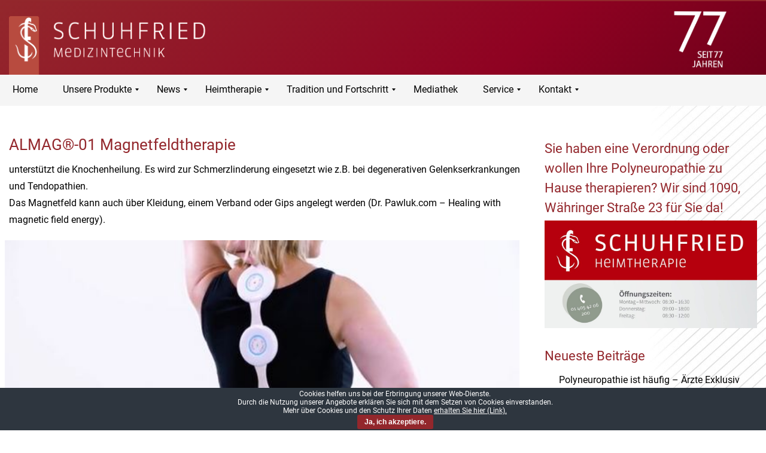

--- FILE ---
content_type: text/html; charset=UTF-8
request_url: https://schuhfriedmed.at/video/almag-01-magnetfeldtherapie/
body_size: 12315
content:
<!DOCTYPE html>
<html dir="ltr" lang="de-DE" prefix="og: https://ogp.me/ns#">
<head>
<meta charset="UTF-8" />
<!-- Created by Mausblau -->
<meta name="viewport" content="initial-scale = 1.0, maximum-scale = 1.0, user-scalable = no, width = device-width" />
<!--[if lt IE 9]><script src="/html5.js"></script><![endif]-->

<link rel="stylesheet" href="https://schuhfriedmed.at/wp-content/themes/Schuhfried02/style.css" media="screen" />
<link rel="pingback" href="https://schuhfriedmed.at/xmlrpc.php" />
<title>ALMAG®-01 Magnetfeldtherapie - Schuhfried Medizintechnik</title>

		<!-- All in One SEO 4.8.5 - aioseo.com -->
	<meta name="description" content="unterstützt die Knochenheilung. Es wird zur Schmerzlinderung eingesetzt wie z.B. bei degenerativen Gelenkserkrankungen und Tendopathien. Das Magnetfeld kann auch über Kleidung, einem Verband oder Gips angelegt werden (Dr. Pawluk.com - Healing with magnetic field energy)." />
	<meta name="robots" content="max-image-preview:large" />
	<meta name="author" content="Schuhfried Medizintechnik"/>
	<link rel="canonical" href="https://schuhfriedmed.at/video/almag-01-magnetfeldtherapie/" />
	<meta name="generator" content="All in One SEO (AIOSEO) 4.8.5" />
		<meta property="og:locale" content="de_DE" />
		<meta property="og:site_name" content="Schuhfried Medizintechnik - Medizintechnik Wien" />
		<meta property="og:type" content="article" />
		<meta property="og:title" content="ALMAG®-01 Magnetfeldtherapie - Schuhfried Medizintechnik" />
		<meta property="og:description" content="unterstützt die Knochenheilung. Es wird zur Schmerzlinderung eingesetzt wie z.B. bei degenerativen Gelenkserkrankungen und Tendopathien. Das Magnetfeld kann auch über Kleidung, einem Verband oder Gips angelegt werden (Dr. Pawluk.com - Healing with magnetic field energy)." />
		<meta property="og:url" content="https://schuhfriedmed.at/video/almag-01-magnetfeldtherapie/" />
		<meta property="og:image" content="https://schuhfriedmed.at/wp-content/uploads/2018/01/cropped-Schuhfried-Medizintechnik-Wien-.png" />
		<meta property="og:image:secure_url" content="https://schuhfriedmed.at/wp-content/uploads/2018/01/cropped-Schuhfried-Medizintechnik-Wien-.png" />
		<meta property="og:image:width" content="512" />
		<meta property="og:image:height" content="512" />
		<meta property="article:published_time" content="2020-05-04T07:36:19+00:00" />
		<meta property="article:modified_time" content="2024-03-05T08:03:03+00:00" />
		<meta property="article:publisher" content="https://www.facebook.com/Dr.SchuhfriedMedizintechnikGmbH" />
		<meta name="twitter:card" content="summary_large_image" />
		<meta name="twitter:title" content="ALMAG®-01 Magnetfeldtherapie - Schuhfried Medizintechnik" />
		<meta name="twitter:description" content="unterstützt die Knochenheilung. Es wird zur Schmerzlinderung eingesetzt wie z.B. bei degenerativen Gelenkserkrankungen und Tendopathien. Das Magnetfeld kann auch über Kleidung, einem Verband oder Gips angelegt werden (Dr. Pawluk.com - Healing with magnetic field energy)." />
		<meta name="twitter:image" content="https://schuhfriedmed.at/wp-content/uploads/2018/01/cropped-Schuhfried-Medizintechnik-Wien-.png" />
		<script type="application/ld+json" class="aioseo-schema">
			{"@context":"https:\/\/schema.org","@graph":[{"@type":"BlogPosting","@id":"https:\/\/schuhfriedmed.at\/video\/almag-01-magnetfeldtherapie\/#blogposting","name":"ALMAG\u00ae-01 Magnetfeldtherapie - Schuhfried Medizintechnik","headline":"ALMAG\u00ae-01 Magnetfeldtherapie","author":{"@id":"https:\/\/schuhfriedmed.at\/author\/schuhfried-medizintechnik\/#author"},"publisher":{"@id":"https:\/\/schuhfriedmed.at\/#organization"},"image":{"@type":"ImageObject","url":"https:\/\/schuhfriedmed.at\/wp-content\/uploads\/2020\/05\/ALMAG_01_Video.jpg","width":584,"height":335},"datePublished":"2020-05-04T09:36:19+02:00","dateModified":"2024-03-05T09:03:03+01:00","inLanguage":"de-DE","mainEntityOfPage":{"@id":"https:\/\/schuhfriedmed.at\/video\/almag-01-magnetfeldtherapie\/#webpage"},"isPartOf":{"@id":"https:\/\/schuhfriedmed.at\/video\/almag-01-magnetfeldtherapie\/#webpage"},"articleSection":"Verschiedenes-Medien, Mediathek, video, anwendung almag-01, anwendung magnetfeld, knochenheilung, magnetfeldtherapie, schmerzlinderung"},{"@type":"BreadcrumbList","@id":"https:\/\/schuhfriedmed.at\/video\/almag-01-magnetfeldtherapie\/#breadcrumblist","itemListElement":[{"@type":"ListItem","@id":"https:\/\/schuhfriedmed.at#listItem","position":1,"name":"Home","item":"https:\/\/schuhfriedmed.at","nextItem":{"@type":"ListItem","@id":"https:\/\/schuhfriedmed.at\/mediathek\/#listItem","name":"Mediathek"}},{"@type":"ListItem","@id":"https:\/\/schuhfriedmed.at\/mediathek\/#listItem","position":2,"name":"Mediathek","item":"https:\/\/schuhfriedmed.at\/mediathek\/","nextItem":{"@type":"ListItem","@id":"https:\/\/schuhfriedmed.at\/mediathek\/verschiedenes-medien\/#listItem","name":"Verschiedenes-Medien"},"previousItem":{"@type":"ListItem","@id":"https:\/\/schuhfriedmed.at#listItem","name":"Home"}},{"@type":"ListItem","@id":"https:\/\/schuhfriedmed.at\/mediathek\/verschiedenes-medien\/#listItem","position":3,"name":"Verschiedenes-Medien","item":"https:\/\/schuhfriedmed.at\/mediathek\/verschiedenes-medien\/","nextItem":{"@type":"ListItem","@id":"https:\/\/schuhfriedmed.at\/video\/almag-01-magnetfeldtherapie\/#listItem","name":"ALMAG\u00ae-01 Magnetfeldtherapie"},"previousItem":{"@type":"ListItem","@id":"https:\/\/schuhfriedmed.at\/mediathek\/#listItem","name":"Mediathek"}},{"@type":"ListItem","@id":"https:\/\/schuhfriedmed.at\/video\/almag-01-magnetfeldtherapie\/#listItem","position":4,"name":"ALMAG\u00ae-01 Magnetfeldtherapie","previousItem":{"@type":"ListItem","@id":"https:\/\/schuhfriedmed.at\/mediathek\/verschiedenes-medien\/#listItem","name":"Verschiedenes-Medien"}}]},{"@type":"Organization","@id":"https:\/\/schuhfriedmed.at\/#organization","name":"Schuhfried Medizintechnik","description":"Medizintechnik Wien","url":"https:\/\/schuhfriedmed.at\/","telephone":"+4314054206","logo":{"@type":"ImageObject","url":"https:\/\/schuhfriedmed.at\/wp-content\/uploads\/2018\/01\/cropped-Schuhfried-Medizintechnik-Wien-.png","@id":"https:\/\/schuhfriedmed.at\/video\/almag-01-magnetfeldtherapie\/#organizationLogo","width":512,"height":512},"image":{"@id":"https:\/\/schuhfriedmed.at\/video\/almag-01-magnetfeldtherapie\/#organizationLogo"},"sameAs":["https:\/\/www.facebook.com\/Dr.SchuhfriedMedizintechnikGmbH","https:\/\/www.instagram.com\/schuhfriedwien\/"]},{"@type":"Person","@id":"https:\/\/schuhfriedmed.at\/author\/schuhfried-medizintechnik\/#author","url":"https:\/\/schuhfriedmed.at\/author\/schuhfried-medizintechnik\/","name":"Schuhfried Medizintechnik"},{"@type":"WebPage","@id":"https:\/\/schuhfriedmed.at\/video\/almag-01-magnetfeldtherapie\/#webpage","url":"https:\/\/schuhfriedmed.at\/video\/almag-01-magnetfeldtherapie\/","name":"ALMAG\u00ae-01 Magnetfeldtherapie - Schuhfried Medizintechnik","description":"unterst\u00fctzt die Knochenheilung. Es wird zur Schmerzlinderung eingesetzt wie z.B. bei degenerativen Gelenkserkrankungen und Tendopathien. Das Magnetfeld kann auch \u00fcber Kleidung, einem Verband oder Gips angelegt werden (Dr. Pawluk.com - Healing with magnetic field energy).","inLanguage":"de-DE","isPartOf":{"@id":"https:\/\/schuhfriedmed.at\/#website"},"breadcrumb":{"@id":"https:\/\/schuhfriedmed.at\/video\/almag-01-magnetfeldtherapie\/#breadcrumblist"},"author":{"@id":"https:\/\/schuhfriedmed.at\/author\/schuhfried-medizintechnik\/#author"},"creator":{"@id":"https:\/\/schuhfriedmed.at\/author\/schuhfried-medizintechnik\/#author"},"image":{"@type":"ImageObject","url":"https:\/\/schuhfriedmed.at\/wp-content\/uploads\/2020\/05\/ALMAG_01_Video.jpg","@id":"https:\/\/schuhfriedmed.at\/video\/almag-01-magnetfeldtherapie\/#mainImage","width":584,"height":335},"primaryImageOfPage":{"@id":"https:\/\/schuhfriedmed.at\/video\/almag-01-magnetfeldtherapie\/#mainImage"},"datePublished":"2020-05-04T09:36:19+02:00","dateModified":"2024-03-05T09:03:03+01:00"},{"@type":"WebSite","@id":"https:\/\/schuhfriedmed.at\/#website","url":"https:\/\/schuhfriedmed.at\/","name":"Schuhfried Medizintechnik","description":"Medizintechnik Wien","inLanguage":"de-DE","publisher":{"@id":"https:\/\/schuhfriedmed.at\/#organization"}}]}
		</script>
		<!-- All in One SEO -->


<link rel='dns-prefetch' href='//s.w.org' />
<link rel="alternate" type="application/rss+xml" title="Schuhfried Medizintechnik &raquo; Feed" href="https://schuhfriedmed.at/feed/" />
<link rel="alternate" type="application/rss+xml" title="Schuhfried Medizintechnik &raquo; Kommentar-Feed" href="https://schuhfriedmed.at/comments/feed/" />
<link rel="alternate" type="application/rss+xml" title="Schuhfried Medizintechnik &raquo; ALMAG®-01 Magnetfeldtherapie Kommentar-Feed" href="https://schuhfriedmed.at/video/almag-01-magnetfeldtherapie/feed/" />
<script type="text/javascript">
window._wpemojiSettings = {"baseUrl":"https:\/\/s.w.org\/images\/core\/emoji\/13.1.0\/72x72\/","ext":".png","svgUrl":"https:\/\/s.w.org\/images\/core\/emoji\/13.1.0\/svg\/","svgExt":".svg","source":{"concatemoji":"https:\/\/schuhfriedmed.at\/wp-includes\/js\/wp-emoji-release.min.js?ver=5.9.5"}};
/*! This file is auto-generated */
!function(e,a,t){var n,r,o,i=a.createElement("canvas"),p=i.getContext&&i.getContext("2d");function s(e,t){var a=String.fromCharCode;p.clearRect(0,0,i.width,i.height),p.fillText(a.apply(this,e),0,0);e=i.toDataURL();return p.clearRect(0,0,i.width,i.height),p.fillText(a.apply(this,t),0,0),e===i.toDataURL()}function c(e){var t=a.createElement("script");t.src=e,t.defer=t.type="text/javascript",a.getElementsByTagName("head")[0].appendChild(t)}for(o=Array("flag","emoji"),t.supports={everything:!0,everythingExceptFlag:!0},r=0;r<o.length;r++)t.supports[o[r]]=function(e){if(!p||!p.fillText)return!1;switch(p.textBaseline="top",p.font="600 32px Arial",e){case"flag":return s([127987,65039,8205,9895,65039],[127987,65039,8203,9895,65039])?!1:!s([55356,56826,55356,56819],[55356,56826,8203,55356,56819])&&!s([55356,57332,56128,56423,56128,56418,56128,56421,56128,56430,56128,56423,56128,56447],[55356,57332,8203,56128,56423,8203,56128,56418,8203,56128,56421,8203,56128,56430,8203,56128,56423,8203,56128,56447]);case"emoji":return!s([10084,65039,8205,55357,56613],[10084,65039,8203,55357,56613])}return!1}(o[r]),t.supports.everything=t.supports.everything&&t.supports[o[r]],"flag"!==o[r]&&(t.supports.everythingExceptFlag=t.supports.everythingExceptFlag&&t.supports[o[r]]);t.supports.everythingExceptFlag=t.supports.everythingExceptFlag&&!t.supports.flag,t.DOMReady=!1,t.readyCallback=function(){t.DOMReady=!0},t.supports.everything||(n=function(){t.readyCallback()},a.addEventListener?(a.addEventListener("DOMContentLoaded",n,!1),e.addEventListener("load",n,!1)):(e.attachEvent("onload",n),a.attachEvent("onreadystatechange",function(){"complete"===a.readyState&&t.readyCallback()})),(n=t.source||{}).concatemoji?c(n.concatemoji):n.wpemoji&&n.twemoji&&(c(n.twemoji),c(n.wpemoji)))}(window,document,window._wpemojiSettings);
</script>
<style type="text/css">
img.wp-smiley,
img.emoji {
	display: inline !important;
	border: none !important;
	box-shadow: none !important;
	height: 1em !important;
	width: 1em !important;
	margin: 0 0.07em !important;
	vertical-align: -0.1em !important;
	background: none !important;
	padding: 0 !important;
}
</style>
	<link rel='stylesheet' id='layerslider-css'  href='https://schuhfriedmed.at/wp-content/plugins/LayerSlider/static/layerslider/css/layerslider.css?ver=6.8.2' type='text/css' media='all' />
<link rel='stylesheet' id='wp-block-library-css'  href='https://schuhfriedmed.at/wp-includes/css/dist/block-library/style.min.css?ver=5.9.5' type='text/css' media='all' />
<style id='global-styles-inline-css' type='text/css'>
body{--wp--preset--color--black: #000000;--wp--preset--color--cyan-bluish-gray: #abb8c3;--wp--preset--color--white: #ffffff;--wp--preset--color--pale-pink: #f78da7;--wp--preset--color--vivid-red: #cf2e2e;--wp--preset--color--luminous-vivid-orange: #ff6900;--wp--preset--color--luminous-vivid-amber: #fcb900;--wp--preset--color--light-green-cyan: #7bdcb5;--wp--preset--color--vivid-green-cyan: #00d084;--wp--preset--color--pale-cyan-blue: #8ed1fc;--wp--preset--color--vivid-cyan-blue: #0693e3;--wp--preset--color--vivid-purple: #9b51e0;--wp--preset--gradient--vivid-cyan-blue-to-vivid-purple: linear-gradient(135deg,rgba(6,147,227,1) 0%,rgb(155,81,224) 100%);--wp--preset--gradient--light-green-cyan-to-vivid-green-cyan: linear-gradient(135deg,rgb(122,220,180) 0%,rgb(0,208,130) 100%);--wp--preset--gradient--luminous-vivid-amber-to-luminous-vivid-orange: linear-gradient(135deg,rgba(252,185,0,1) 0%,rgba(255,105,0,1) 100%);--wp--preset--gradient--luminous-vivid-orange-to-vivid-red: linear-gradient(135deg,rgba(255,105,0,1) 0%,rgb(207,46,46) 100%);--wp--preset--gradient--very-light-gray-to-cyan-bluish-gray: linear-gradient(135deg,rgb(238,238,238) 0%,rgb(169,184,195) 100%);--wp--preset--gradient--cool-to-warm-spectrum: linear-gradient(135deg,rgb(74,234,220) 0%,rgb(151,120,209) 20%,rgb(207,42,186) 40%,rgb(238,44,130) 60%,rgb(251,105,98) 80%,rgb(254,248,76) 100%);--wp--preset--gradient--blush-light-purple: linear-gradient(135deg,rgb(255,206,236) 0%,rgb(152,150,240) 100%);--wp--preset--gradient--blush-bordeaux: linear-gradient(135deg,rgb(254,205,165) 0%,rgb(254,45,45) 50%,rgb(107,0,62) 100%);--wp--preset--gradient--luminous-dusk: linear-gradient(135deg,rgb(255,203,112) 0%,rgb(199,81,192) 50%,rgb(65,88,208) 100%);--wp--preset--gradient--pale-ocean: linear-gradient(135deg,rgb(255,245,203) 0%,rgb(182,227,212) 50%,rgb(51,167,181) 100%);--wp--preset--gradient--electric-grass: linear-gradient(135deg,rgb(202,248,128) 0%,rgb(113,206,126) 100%);--wp--preset--gradient--midnight: linear-gradient(135deg,rgb(2,3,129) 0%,rgb(40,116,252) 100%);--wp--preset--duotone--dark-grayscale: url('#wp-duotone-dark-grayscale');--wp--preset--duotone--grayscale: url('#wp-duotone-grayscale');--wp--preset--duotone--purple-yellow: url('#wp-duotone-purple-yellow');--wp--preset--duotone--blue-red: url('#wp-duotone-blue-red');--wp--preset--duotone--midnight: url('#wp-duotone-midnight');--wp--preset--duotone--magenta-yellow: url('#wp-duotone-magenta-yellow');--wp--preset--duotone--purple-green: url('#wp-duotone-purple-green');--wp--preset--duotone--blue-orange: url('#wp-duotone-blue-orange');--wp--preset--font-size--small: 13px;--wp--preset--font-size--medium: 20px;--wp--preset--font-size--large: 36px;--wp--preset--font-size--x-large: 42px;}.has-black-color{color: var(--wp--preset--color--black) !important;}.has-cyan-bluish-gray-color{color: var(--wp--preset--color--cyan-bluish-gray) !important;}.has-white-color{color: var(--wp--preset--color--white) !important;}.has-pale-pink-color{color: var(--wp--preset--color--pale-pink) !important;}.has-vivid-red-color{color: var(--wp--preset--color--vivid-red) !important;}.has-luminous-vivid-orange-color{color: var(--wp--preset--color--luminous-vivid-orange) !important;}.has-luminous-vivid-amber-color{color: var(--wp--preset--color--luminous-vivid-amber) !important;}.has-light-green-cyan-color{color: var(--wp--preset--color--light-green-cyan) !important;}.has-vivid-green-cyan-color{color: var(--wp--preset--color--vivid-green-cyan) !important;}.has-pale-cyan-blue-color{color: var(--wp--preset--color--pale-cyan-blue) !important;}.has-vivid-cyan-blue-color{color: var(--wp--preset--color--vivid-cyan-blue) !important;}.has-vivid-purple-color{color: var(--wp--preset--color--vivid-purple) !important;}.has-black-background-color{background-color: var(--wp--preset--color--black) !important;}.has-cyan-bluish-gray-background-color{background-color: var(--wp--preset--color--cyan-bluish-gray) !important;}.has-white-background-color{background-color: var(--wp--preset--color--white) !important;}.has-pale-pink-background-color{background-color: var(--wp--preset--color--pale-pink) !important;}.has-vivid-red-background-color{background-color: var(--wp--preset--color--vivid-red) !important;}.has-luminous-vivid-orange-background-color{background-color: var(--wp--preset--color--luminous-vivid-orange) !important;}.has-luminous-vivid-amber-background-color{background-color: var(--wp--preset--color--luminous-vivid-amber) !important;}.has-light-green-cyan-background-color{background-color: var(--wp--preset--color--light-green-cyan) !important;}.has-vivid-green-cyan-background-color{background-color: var(--wp--preset--color--vivid-green-cyan) !important;}.has-pale-cyan-blue-background-color{background-color: var(--wp--preset--color--pale-cyan-blue) !important;}.has-vivid-cyan-blue-background-color{background-color: var(--wp--preset--color--vivid-cyan-blue) !important;}.has-vivid-purple-background-color{background-color: var(--wp--preset--color--vivid-purple) !important;}.has-black-border-color{border-color: var(--wp--preset--color--black) !important;}.has-cyan-bluish-gray-border-color{border-color: var(--wp--preset--color--cyan-bluish-gray) !important;}.has-white-border-color{border-color: var(--wp--preset--color--white) !important;}.has-pale-pink-border-color{border-color: var(--wp--preset--color--pale-pink) !important;}.has-vivid-red-border-color{border-color: var(--wp--preset--color--vivid-red) !important;}.has-luminous-vivid-orange-border-color{border-color: var(--wp--preset--color--luminous-vivid-orange) !important;}.has-luminous-vivid-amber-border-color{border-color: var(--wp--preset--color--luminous-vivid-amber) !important;}.has-light-green-cyan-border-color{border-color: var(--wp--preset--color--light-green-cyan) !important;}.has-vivid-green-cyan-border-color{border-color: var(--wp--preset--color--vivid-green-cyan) !important;}.has-pale-cyan-blue-border-color{border-color: var(--wp--preset--color--pale-cyan-blue) !important;}.has-vivid-cyan-blue-border-color{border-color: var(--wp--preset--color--vivid-cyan-blue) !important;}.has-vivid-purple-border-color{border-color: var(--wp--preset--color--vivid-purple) !important;}.has-vivid-cyan-blue-to-vivid-purple-gradient-background{background: var(--wp--preset--gradient--vivid-cyan-blue-to-vivid-purple) !important;}.has-light-green-cyan-to-vivid-green-cyan-gradient-background{background: var(--wp--preset--gradient--light-green-cyan-to-vivid-green-cyan) !important;}.has-luminous-vivid-amber-to-luminous-vivid-orange-gradient-background{background: var(--wp--preset--gradient--luminous-vivid-amber-to-luminous-vivid-orange) !important;}.has-luminous-vivid-orange-to-vivid-red-gradient-background{background: var(--wp--preset--gradient--luminous-vivid-orange-to-vivid-red) !important;}.has-very-light-gray-to-cyan-bluish-gray-gradient-background{background: var(--wp--preset--gradient--very-light-gray-to-cyan-bluish-gray) !important;}.has-cool-to-warm-spectrum-gradient-background{background: var(--wp--preset--gradient--cool-to-warm-spectrum) !important;}.has-blush-light-purple-gradient-background{background: var(--wp--preset--gradient--blush-light-purple) !important;}.has-blush-bordeaux-gradient-background{background: var(--wp--preset--gradient--blush-bordeaux) !important;}.has-luminous-dusk-gradient-background{background: var(--wp--preset--gradient--luminous-dusk) !important;}.has-pale-ocean-gradient-background{background: var(--wp--preset--gradient--pale-ocean) !important;}.has-electric-grass-gradient-background{background: var(--wp--preset--gradient--electric-grass) !important;}.has-midnight-gradient-background{background: var(--wp--preset--gradient--midnight) !important;}.has-small-font-size{font-size: var(--wp--preset--font-size--small) !important;}.has-medium-font-size{font-size: var(--wp--preset--font-size--medium) !important;}.has-large-font-size{font-size: var(--wp--preset--font-size--large) !important;}.has-x-large-font-size{font-size: var(--wp--preset--font-size--x-large) !important;}
</style>
<link rel='stylesheet' id='cpsh-shortcodes-css'  href='https://schuhfriedmed.at/wp-content/plugins/column-shortcodes/assets/css/shortcodes.css?ver=1.0.1' type='text/css' media='all' />
<link rel='stylesheet' id='cf7-style-frontend-style-css'  href='https://schuhfriedmed.at/wp-content/plugins/contact-form-7-style/css/frontend.css?ver=3.1.8' type='text/css' media='all' />
<link rel='stylesheet' id='cf7-style-responsive-style-css'  href='https://schuhfriedmed.at/wp-content/plugins/contact-form-7-style/css/responsive.css?ver=3.1.8' type='text/css' media='all' />
<link rel='stylesheet' id='contact-form-7-css'  href='https://schuhfriedmed.at/wp-content/plugins/contact-form-7/includes/css/styles.css?ver=5.1.7' type='text/css' media='all' />
<link rel='stylesheet' id='cookie-bar-css-css'  href='https://schuhfriedmed.at/wp-content/plugins/cookie-bar/css/cookie-bar.css?ver=5.9.5' type='text/css' media='all' />
<link rel='stylesheet' id='dscf7-math-captcha-style-css'  href='https://schuhfriedmed.at/wp-content/plugins/ds-cf7-math-captcha/assets/css/style.css?ver=5.9.5' type='text/css' media='1' />
<link rel='stylesheet' id='bg-shce-genericons-css'  href='https://schuhfriedmed.at/wp-content/plugins/show-hidecollapse-expand/assets/css/genericons/genericons.css?ver=5.9.5' type='text/css' media='all' />
<link rel='stylesheet' id='bg-show-hide-css'  href='https://schuhfriedmed.at/wp-content/plugins/show-hidecollapse-expand/assets/css/bg-show-hide.css?ver=5.9.5' type='text/css' media='all' />
<link rel='stylesheet' id='widgetopts-styles-css'  href='https://schuhfriedmed.at/wp-content/plugins/widget-options/assets/css/widget-options.css' type='text/css' media='all' />
<link rel='stylesheet' id='recent-posts-widget-with-thumbnails-public-style-css'  href='https://schuhfriedmed.at/wp-content/plugins/recent-posts-widget-with-thumbnails/public.css?ver=7.1.1' type='text/css' media='all' />
<link rel='stylesheet' id='slb_core-css'  href='https://schuhfriedmed.at/wp-content/plugins/simple-lightbox/client/css/app.css?ver=2.9.3' type='text/css' media='all' />
<link rel='stylesheet' id='mmm_mega_main_menu-css'  href='https://schuhfriedmed.at/wp-content/plugins/mega_main_menu/src/css/cache.skin.css?ver=1661162520' type='text/css' media='all' />
<!--[if lte IE 7]>
<link rel='stylesheet' id='style.ie7.css-css'  href='https://schuhfriedmed.at/wp-content/themes/Schuhfried02/style.ie7.css?ver=5.9.5' type='text/css' media='screen' />
<![endif]-->
<link rel='stylesheet' id='style.responsive.css-css'  href='https://schuhfriedmed.at/wp-content/themes/Schuhfried02/style.responsive.css?ver=5.9.5' type='text/css' media='all' />
<link rel='stylesheet' id='css-css'  href='//schuhfriedmed.at/wp-content/uploads/omgf/css/css.css?ver=1661162642' type='text/css' media='all' />
<script type='text/javascript' id='layerslider-greensock-js-extra'>
/* <![CDATA[ */
var LS_Meta = {"v":"6.8.2"};
/* ]]> */
</script>
<script type='text/javascript' src='https://schuhfriedmed.at/wp-content/plugins/LayerSlider/static/layerslider/js/greensock.js?ver=1.19.0' id='layerslider-greensock-js'></script>
<script type='text/javascript' src='https://schuhfriedmed.at/wp-content/themes/Schuhfried02/jquery.js?ver=5.9.5' id='jquery-js'></script>
<script type='text/javascript' src='https://schuhfriedmed.at/wp-content/plugins/LayerSlider/static/layerslider/js/layerslider.kreaturamedia.jquery.js?ver=6.8.2' id='layerslider-js'></script>
<script type='text/javascript' src='https://schuhfriedmed.at/wp-content/plugins/LayerSlider/static/layerslider/js/layerslider.transitions.js?ver=6.8.2' id='layerslider-transitions-js'></script>
<script type='text/javascript' src='https://schuhfriedmed.at/wp-content/plugins/cookie-bar/js/cookie-bar.js?ver=1768938784' id='cookie-bar-js-js'></script>
<script type='text/javascript' src='https://schuhfriedmed.at/wp-content/themes/Schuhfried02/jquery-migrate-1.1.1.js?ver=5.9.5' id='jquery_migrate-js'></script>
<script type='text/javascript' src='https://schuhfriedmed.at/wp-content/themes/Schuhfried02/script.js?ver=5.9.5' id='script.js-js'></script>
<script type='text/javascript' src='https://schuhfriedmed.at/wp-content/themes/Schuhfried02/script.responsive.js?ver=5.9.5' id='script.responsive.js-js'></script>
<meta name="generator" content="Powered by LayerSlider 6.8.2 - Multi-Purpose, Responsive, Parallax, Mobile-Friendly Slider Plugin for WordPress." />
<!-- LayerSlider updates and docs at: https://layerslider.kreaturamedia.com -->
<link rel="https://api.w.org/" href="https://schuhfriedmed.at/wp-json/" /><link rel="alternate" type="application/json" href="https://schuhfriedmed.at/wp-json/wp/v2/posts/10162" /><link rel="EditURI" type="application/rsd+xml" title="RSD" href="https://schuhfriedmed.at/xmlrpc.php?rsd" />
<link rel="wlwmanifest" type="application/wlwmanifest+xml" href="https://schuhfriedmed.at/wp-includes/wlwmanifest.xml" /> 
<link rel='shortlink' href='https://schuhfriedmed.at/?p=10162' />
<link rel="alternate" type="application/json+oembed" href="https://schuhfriedmed.at/wp-json/oembed/1.0/embed?url=https%3A%2F%2Fschuhfriedmed.at%2Fvideo%2Falmag-01-magnetfeldtherapie%2F" />
<link rel="alternate" type="text/xml+oembed" href="https://schuhfriedmed.at/wp-json/oembed/1.0/embed?url=https%3A%2F%2Fschuhfriedmed.at%2Fvideo%2Falmag-01-magnetfeldtherapie%2F&#038;format=xml" />
<link rel="shortcut icon" href="https://schuhfriedmed.at/wp-content/themes/Schuhfried02/favicon.ico" />



<style class='cf7-style' media='screen' type='text/css'>
body .cf7-style.cf7-style-9400 input[type='checkbox'] {height: 50px;width: 50px;}body .cf7-style.cf7-style-9400 input[type='checkbox']:hover {height: 50px;width: 50px;}
</style>
<link rel="icon" href="https://schuhfriedmed.at/wp-content/uploads/2018/01/cropped-Schuhfried-Medizintechnik-Wien--32x32.png" sizes="32x32" />
<link rel="icon" href="https://schuhfriedmed.at/wp-content/uploads/2018/01/cropped-Schuhfried-Medizintechnik-Wien--192x192.png" sizes="192x192" />
<link rel="apple-touch-icon" href="https://schuhfriedmed.at/wp-content/uploads/2018/01/cropped-Schuhfried-Medizintechnik-Wien--180x180.png" />
<meta name="msapplication-TileImage" content="https://schuhfriedmed.at/wp-content/uploads/2018/01/cropped-Schuhfried-Medizintechnik-Wien--270x270.png" />
		<style type="text/css" id="wp-custom-css">
			/*HEADER*/
div.menu_inner span.link_content span.link_text:hover {color: #93272c!important;}

div.menu_inner span.link_content span.link_text {color: 000!important;}

#mega_main_menu.primary-menu > .menu_holder > .menu_inner > ul > li:hover > .item_link, #mega_main_menu.primary-menu > .menu_holder > .menu_inner > ul > li > .item_link:hover, #mega_main_menu.primary-menu > .menu_holder > .menu_inner > ul > li > .item_link:focus, #mega_main_menu.primary-menu > .menu_holder > .menu_inner > ul > li:hover > .item_link *, #mega_main_menu.primary-menu > .menu_holder > .menu_inner > ul > li.current-menu-ancestor > .item_link, #mega_main_menu.primary-menu > .menu_holder > .menu_inner > ul > li.current-menu-ancestor > .item_link *, #mega_main_menu.primary-menu > .menu_holder > .menu_inner > ul > li.current-page-ancestor > .item_link *, #mega_main_menu.primary-menu > .menu_holder > .menu_inner > ul > li.current-post-ancestor > .item_link *, #mega_main_menu.primary-menu > .menu_holder > .menu_inner > ul > li.current-menu-item > .item_link * {color: #93272c!important;text-decoration: underline;}

#mega_main_menu.primary-menu .mega_dropdown > li.current-menu-item > .item_link *, #mega_main_menu.primary-menu .mega_dropdown > li > .item_link:focus *, #mega_main_menu.primary-menu .mega_dropdown > li > .item_link:hover *, #mega_main_menu.primary-menu li.post_type_dropdown > .mega_dropdown > li > .processed_image:hover > .cover > a > i {
    color: #93272c;}

#mega_main_menu.responsive-enable.mobile_minimized-enable > .menu_holder > .menu_inner > .nav_logo .mobile_toggle {
    float: none!important;
    margin: 0 auto!important;
    width: 150px!important;
}

/*.mega_main_menu > .menu_holder {
	-webkit-box-shadow: 6px 6px 5px -4px rgba(0,0,0,0.14);
	-moz-box-shadow: 6px 6px 5px -4px rgba(0,0,0,0.14);
	box-shadow: 6px 6px 5px -4px rgba(0,0,0,0.14);margin-left: -6px;}*/

ul.mega_dropdown {margin-top: 5px!important;}

/*mega_main_menu li.default_dropdown li > ul,
#mega_main_menu li.multicolumn_dropdown > ul,
#mega_main_menu li.tabs_dropdown > ul,
#mega_main_menu li.widgets_dropdown > ul,
#mega_main_menu li.post_type_dropdown > ul,
#mega_main_menu li.grid_dropdown > ul,
#mega_main_menu li.post_type_dropdown .mega_dropdown > li.post_item .post_details,
#mega_main_menu li.grid_dropdown .mega_dropdown > li .post_details
{
	-webkit-box-shadow: 6px 6px 5px -4px rgba(0,0,0,0.14);
	-moz-box-shadow: 6px 6px 5px -4px rgba(0,0,0,0.14);
	box-shadow: 6px 6px 5px -4px rgba(0,0,0,0.14);
	list-style: none;
}*/

#mega_main_menu.primary-menu.primary_style-buttons > .menu_holder > .menu_inner > ul > li > .item_link > .link_content > .link_text, #mega_main_menu.primary-menu ul li .mega_dropdown > li > .item_link, #mega_main_menu.primary-menu ul li .mega_dropdown > li > .item_link .link_text, #mega_main_menu.primary-menu ul li .mega_dropdown, #mega_main_menu.primary-menu > .menu_holder > .menu_inner > ul > li .post_details > .post_description {font-weight: 300;;}

#mega_main_menu.primary-menu.primary_style-buttons > .menu_holder > .menu_inner > ul > li > .item_link > .link_content > .link_text:hover, #mega_main_menu.primary-menu ul li .mega_dropdown > li > .item_link:hover, #mega_main_menu.primary-menu ul li .mega_dropdown > li > .item_link .link_text:hover, #mega_main_menu.primary-menu ul li .mega_dropdown:hover, #mega_main_menu.primary-menu > .menu_holder > .menu_inner > ul > li .post_details > .post_description:hover {color:#93272c!important;}

#mega_main_menu.primary-menu.primary_style-buttons > .menu_holder > .menu_inner > ul > li > .item_link > .link_content > .link_text:hover {text-decoration: underline; }

#mega_main_menu.primary-menu ul li .mega_dropdown > li > .item_link:hover {text-decoration: underline; }

#mega_main_menu.primary-menu {height: 10px!important;}

body.home h3.postheader.entry-title {padding-top: 45px;}
/*Cookie*/
div#eu-cookie-bar button#euCookieAcceptWP {margin: 0 auto; display: block;}
#eu-cookie-bar {font-family: Roboto, Arial, 'Arial Unicode MS', Helvetica, Sans-Serif;}

/*span.posttagicon a {text-transform:lowercase;}*/

span.postcategoryicon, span.posttagicon, span.postcategoryicon a, span.posttagicon a {font-size:12px; line-height:120%;color: #4a4a4a!important;}

/*Recent Post*/
a span.rpwwt-post-title {font-family: Roboto, Arial, 'Arial Unicode MS', Helvetica, Sans-Serif; color: #93272C;font-size: 20px; font-weight: 400;}

div.rpwwt-post-excerpt a {color: #93272C!important;}

.rpwwt-widget img.wp-post-image {padding-right: 0; margin-right: 25px!important; border: 1px solid #d8d8d8;}

.rpwwt-widget ul li {padding: 0!important;}

body.attachment div.postcontent div.navigation {display: none;}

.sidebar2 a span.rpwwt-post-title {padding-left: 5px;}

.widget div.blockheader {margin-bottom:0}

/*Beitraege*/
.wp-caption {border: none;}
.gallery img {border: none !important;}

/*Partner*/
.page-id-1288 div.postcontent.clearfix h3 {clear: both;}

.page-id-1288 div.postcontent img.alignright {margin-left: 25px;
width: auto;
padding-left: 20px;
max-width: 100%;
height: auto;}

/*neues Logo*/
div#headerpic {padding-bottom:0;}
div#sfmenu {margin-top: -4px; height: 52px;}
div#jub img {padding-top: 6px;}
.responsive-phone div#sflogo a img.size-full.wp-image-3704.headerpic {margin-left: 9%; width:300px}

/*Mediathek*/
body.archive.category-mediathek div.alignleft, body.archive.category-video div.alignleft {float:left!important;padding-top: 65px;max-width: 500px;}

body.archive.category-mediathek img.wp-post-image, body.archive.category-video img.wp-post-image {padding-left: 0; padding-right: 25px;}

body.archive.category-mediathek p, body.archive.category-video p {max-width: 800px;}

/*neuer Hintergrund*/
#main {background-image: url("https://schuhfriedmed.at/wp-content/uploads/2020/02/linierter-Hintergrund.jpg");
    background-repeat: no-repeat;
    background-position: right bottom;}

/*Therapieliegen*/

.desktop .category-therapieliegen-jordan p {padding-right: 70px;}

.page-id-9728 div#layerslider_3 {clear:both;}

/*recaptcha*/
.grecaptcha-badge {opacity: 0;}

/*Verordnungsschein hochladen*/
div.textwidget.custom-html-widget div#wpcf7-f9382-o1.wpcf7 {border-left: 1px solid #93272C; padding-left: 30px;}
div.textwidget.custom-html-widget div#wpcf7-f9382-o1.wpcf7 a {text-decoration: underline;color:#93272C}
div.textwidget.custom-html-widget div#wpcf7-f9382-o1.wpcf7 a:hover {text-decoration: none;}



.wpcf7 input[type=file] {
    padding:15px 25px; 
    background:#93272C;
    color:#fff;
    font-size:15px;
    border:0 solid #79c777;
    -webkit-border-radius: 5px;
    border-radius: 5px; 
	max-width:88%;
	width: 100%;
	height: 22px;
		}

input[type='radio'] {
    accent-color: #93272C;
}

div#wpcf7-f11467-o1.wpcf7 {margin-top:0;}


/*33 Gründe*/

.page-id-11264 div.postcontent.clearfix ol li {margin-bottom: 20px;}

.page-id-11264 div.postcontent.clearfix ol {
    list-style-position: outside;margin-left: 20px;
}

/*33 Gründe v2*/
.page-id-11264 .postheader.entry-title {margin-bottom: 50px;}

.page-id-11264 div.content-column.one_third {background-image:url(https://schuhfriedmed.at/wp-content/uploads/2021/04/33punkte.jpg);background-repeat:repeat-y}

.page-id-11264 .one_third {margin-bottom: -8px;margin-top:0;}

p.dreiunddreissig {margin: 42px 30px 0 30px; text-align:center;background-color: #f2f2f2; padding: 25px;border-radius:20px;
-webkit-box-shadow: 10px 10px 20px 0px rgba(214,214,214,1);
-moz-box-shadow: 10px 10px 20px 0px rgba(214,214,214,1);
box-shadow: 10px 10px 20px 0px rgba(214,214,214,1);}

/*blockquote*/
blockquote {
  clear: none;
  margin-top: 30px !important;
  margin-bottom: 30px !important;
	font-weight:bold;
	text-align:center;
	color: #93272C;
}

/*Abstand erzwingen*/
.abstand2022 {width: 100%; height: 50px;visibility: hidden;clear:both;}

/*Spalten 2022*/
.one_half {
  width: 46%;
  margin-right: 4%;
  margin-left: 0%;
}

.article img, img.article, .block img, .footer-text img {
  max-width: 100%;
  height: auto;
}

/*Maps*/
.embed-privacy-overlay .embed-privacy-footer {display: none!important;}

/*zeige Jobs nur auf HP*/
div#media_image-8.block {display:none;}

body.home div#media_image-8.block {display: block;}		</style>
		</head>
<body data-rsssl=1 class="post-template-default single single-post postid-10162 single-format-standard mmm mega_main_menu-2-1-5">

<div id="main">

<div id="red">
	<div id="headerpic">
		<div id="jub">
		<img src="https://schuhfriedmed.at/wp-content/uploads/2024/01/77-Jahre-Schuhfried-Medizintechnik.gif" alt="77 Jahre Schuhfried Medizintechnik, Wien" width="207" height="200" />
		</div>
		<div id="sflogo"><a href="https://schuhfriedmed.at/"><img src="https://schuhfriedmed.at/wp-content/uploads/2017/08/Medizintechnik-Wien-Schuhfried.gif" alt="Schuhfried Medizintechnik Wien" class="size-full wp-image-3704 headerpic" /></a></div>
</div>
<div id="sfmenu">
<!-- begin "mega_main_menu" -->
<div id="mega_main_menu" class="primary-menu primary_style-buttons icons-left first-lvl-align-left first-lvl-separator-none direction-horizontal fullwidth-disable pushing_content-disable mobile_minimized-enable dropdowns_trigger-hover dropdowns_animation-anim_2 no-logo no-search no-woo_cart no-buddypress responsive-enable coercive_styles-disable indefinite_location_mode-disable language_direction-ltr version-2-1-5 mega_main mega_main_menu">
	<div class="menu_holder" data-sticky="1" data-stickyoffset="50">
	<div class="mmm_fullwidth_container"></div><!-- class="fullwidth_container" -->
		<div class="menu_inner">
			<span class="nav_logo">
				<a class="mobile_toggle">
					<span class="mobile_button">
						Menü &nbsp;
						<span class="symbol_menu">&equiv;</span>
						<span class="symbol_cross">&#x2573;</span>
					</span><!-- class="mobile_button" -->
				</a>
			</span><!-- /class="nav_logo" -->
				<ul id="mega_main_menu_ul" class="mega_main_menu_ul">
<li id="menu-item-3747" class="menu-item menu-item-type-post_type menu-item-object-page menu-item-home menu-item-3747 default_dropdown default_style drop_to_right submenu_default_width columns1">
	<a href="https://schuhfriedmed.at/" class="item_link  disable_icon" tabindex="1">
		<i class=""></i> 
		<span class="link_content">
			<span class="link_text">
				Home
			</span>
		</span>
	</a>
</li>
<li id="menu-item-36" class="breiter menu-item menu-item-type-post_type menu-item-object-page menu-item-has-children menu-item-36 multicolumn_dropdown default_style drop_to_right submenu_default_width columns2">
	<a title="Die Produkte von Dr. Schuhfried Medizintechnik" href="https://schuhfriedmed.at/produkte/" class="item_link  disable_icon" tabindex="2">
		<i class=""></i> 
		<span class="link_content">
			<span class="link_text">
				Unsere Produkte
			</span>
		</span>
	</a>
	<ul class="mega_dropdown">
	<li id="menu-item-15396" class="menu-item menu-item-type-taxonomy menu-item-object-category menu-item-15396 default_dropdown default_style drop_to_right submenu_default_width columns1" style="width:50%;">
		<a href="https://schuhfriedmed.at/stimulette/" class="item_link  disable_icon" tabindex="3">
			<i class=""></i> 
			<span class="link_content">
				<span class="link_text">
					STIMULETTE – Elektrotherapie mit Schuhfried-Geräten
				</span>
			</span>
		</a>
	</li>
	<li id="menu-item-39" class="menu-item menu-item-type-taxonomy menu-item-object-category menu-item-39 default_dropdown default_style drop_to_right submenu_default_width columns1" style="width:50%;">
		<a title="Link zu Elektrotherapie" href="https://schuhfriedmed.at/elektro-und-reizstromtherapie/" class="item_link  disable_icon" tabindex="4">
			<i class=""></i> 
			<span class="link_content">
				<span class="link_text">
					Elektro-, Reizstrom- und Magnetfeldtherapie
				</span>
			</span>
		</a>
	</li>
	<li id="menu-item-5612" class="menu-item menu-item-type-taxonomy menu-item-object-category menu-item-5612 default_dropdown default_style drop_to_right submenu_default_width columns1" style="width:50%;">
		<a href="https://schuhfriedmed.at/aktuell/hochtontherapie/" class="item_link  disable_icon" tabindex="5">
			<i class=""></i> 
			<span class="link_content">
				<span class="link_text">
					Hochtontherapie
				</span>
			</span>
		</a>
	</li>
	<li id="menu-item-13889" class="menu-item menu-item-type-taxonomy menu-item-object-category menu-item-13889 default_dropdown default_style drop_to_right submenu_default_width columns1" style="width:50%;">
		<a href="https://schuhfriedmed.at/hochfrequenztherapie/" class="item_link  disable_icon" tabindex="6">
			<i class=""></i> 
			<span class="link_content">
				<span class="link_text">
					Hochfrequenztherapie
				</span>
			</span>
		</a>
	</li>
	<li id="menu-item-3846" class="menu-item menu-item-type-taxonomy menu-item-object-category menu-item-3846 default_dropdown default_style drop_to_right submenu_default_width columns1" style="width:50%;">
		<a href="https://schuhfriedmed.at/ultraschalltherapie/" class="item_link  disable_icon" tabindex="7">
			<i class=""></i> 
			<span class="link_content">
				<span class="link_text">
					Ultraschalltherapie
				</span>
			</span>
		</a>
	</li>
	<li id="menu-item-6942" class="menu-item menu-item-type-custom menu-item-object-custom menu-item-6942 default_dropdown default_style drop_to_right submenu_default_width columns1" style="width:50%;">
		<a href="https://schuhfriedmed.at/medizintechnik-produkte/piezowave2t-stosswellentherapie/" class="item_link  disable_icon" tabindex="8">
			<i class=""></i> 
			<span class="link_content">
				<span class="link_text">
					Fokussierte Stoßwellentherapie
				</span>
			</span>
		</a>
	</li>
	<li id="menu-item-49" class="menu-item menu-item-type-taxonomy menu-item-object-category menu-item-49 default_dropdown default_style drop_to_right submenu_default_width columns1" style="width:50%;">
		<a title="Link zur Wärmetherapie" href="https://schuhfriedmed.at/waermetherapie/" class="item_link  disable_icon" tabindex="9">
			<i class=""></i> 
			<span class="link_content">
				<span class="link_text">
					Wärme-, Licht-, LASER-, Cryo-Therapie
				</span>
			</span>
		</a>
	</li>
	<li id="menu-item-9734" class="menu-item menu-item-type-post_type menu-item-object-page menu-item-9734 default_dropdown default_style drop_to_right submenu_default_width columns1" style="width:50%;">
		<a href="https://schuhfriedmed.at/mit-jordan-therapieliegen-sie-richtig/" class="item_link  disable_icon" tabindex="10">
			<i class=""></i> 
			<span class="link_content">
				<span class="link_text">
					Therapieliegen
				</span>
			</span>
		</a>
	</li>
	<li id="menu-item-3848" class="menu-item menu-item-type-taxonomy menu-item-object-category menu-item-3848 default_dropdown default_style drop_to_right submenu_default_width columns1" style="width:50%;">
		<a href="https://schuhfriedmed.at/ueberwassermassage-und-co2-trockenbad/" class="item_link  disable_icon" tabindex="11">
			<i class=""></i> 
			<span class="link_content">
				<span class="link_text">
					Überwassermassage
				</span>
			</span>
		</a>
	</li>
	<li id="menu-item-3849" class="menu-item menu-item-type-taxonomy menu-item-object-category menu-item-3849 default_dropdown default_style drop_to_right submenu_default_width columns1" style="width:50%;">
		<a href="https://schuhfriedmed.at/apparative-entstauungstherapie/" class="item_link  disable_icon" tabindex="12">
			<i class=""></i> 
			<span class="link_content">
				<span class="link_text">
					Apparative Entstauungstherapie
				</span>
			</span>
		</a>
	</li>
	<li id="menu-item-41" class="menu-item menu-item-type-taxonomy menu-item-object-category menu-item-41 default_dropdown default_style drop_to_right submenu_default_width columns1" style="width:50%;">
		<a title="Link zu Kognitive Rehabilitation" href="https://schuhfriedmed.at/rehabilitation/" class="item_link  disable_icon" tabindex="13">
			<i class=""></i> 
			<span class="link_content">
				<span class="link_text">
					Systeme zur Rehabilitation
				</span>
			</span>
		</a>
	</li>
	<li id="menu-item-6680" class="menu-item menu-item-type-taxonomy menu-item-object-category menu-item-6680 default_dropdown default_style drop_to_right submenu_default_width columns1" style="width:50%;">
		<a href="https://schuhfriedmed.at/physiotherapiebedarf/" class="item_link  disable_icon" tabindex="14">
			<i class=""></i> 
			<span class="link_content">
				<span class="link_text">
					Physiotherapiebedarf
				</span>
			</span>
		</a>
	</li>
	<li id="menu-item-9305" class="menu-item menu-item-type-post_type menu-item-object-page menu-item-9305 default_dropdown default_style drop_to_right submenu_default_width columns1" style="width:50%;">
		<a href="https://schuhfriedmed.at/heimtherapie-mit-leihgeraeten/" class="item_link  disable_icon" tabindex="15">
			<i class=""></i> 
			<span class="link_content">
				<span class="link_text">
					Heimtherapie mit Mietgeräten
				</span>
			</span>
		</a>
	</li>
	</ul><!-- /.mega_dropdown -->
</li>
<li id="menu-item-32" class="menu-item menu-item-type-taxonomy menu-item-object-category menu-item-has-children menu-item-32 default_dropdown default_style drop_to_right submenu_default_width columns1">
	<a title="Aktuelle News" href="https://schuhfriedmed.at/aktuell/" class="item_link  disable_icon" tabindex="16">
		<i class=""></i> 
		<span class="link_content">
			<span class="link_text">
				News
			</span>
		</span>
	</a>
	<ul class="mega_dropdown">
	<li id="menu-item-4057" class="menu-item menu-item-type-taxonomy menu-item-object-category menu-item-4057 default_dropdown default_style drop_to_right submenu_default_width columns1">
		<a href="https://schuhfriedmed.at/aktuell/" class="item_link  disable_icon" tabindex="17">
			<i class=""></i> 
			<span class="link_content">
				<span class="link_text">
					News
				</span>
			</span>
		</a>
	</li>
	<li id="menu-item-15125" class="menu-item menu-item-type-taxonomy menu-item-object-category menu-item-15125 default_dropdown default_style drop_to_right submenu_default_width columns1">
		<a href="https://schuhfriedmed.at/erfahrung-mit-elektrostimulation/" class="item_link  disable_icon" tabindex="18">
			<i class=""></i> 
			<span class="link_content">
				<span class="link_text">
					Erfahrung mit Elektrostimulation
				</span>
			</span>
		</a>
	</li>
	<li id="menu-item-12579" class="menu-item menu-item-type-taxonomy menu-item-object-category menu-item-12579 default_dropdown default_style drop_to_right submenu_default_width columns1">
		<a href="https://schuhfriedmed.at/print-medien/" class="item_link  disable_icon" tabindex="19">
			<i class=""></i> 
			<span class="link_content">
				<span class="link_text">
					Print-Medien
				</span>
			</span>
		</a>
	</li>
	<li id="menu-item-152" class="menu-item menu-item-type-post_type menu-item-object-page menu-item-152 default_dropdown default_style drop_to_right submenu_default_width columns1">
		<a title="Die Seminare und Schulungen" href="https://schuhfriedmed.at/seminare-und-schulungen/" class="item_link  disable_icon" tabindex="20">
			<i class=""></i> 
			<span class="link_content">
				<span class="link_text">
					Fortbildung
				</span>
			</span>
		</a>
	</li>
	<li id="menu-item-15157" class="menu-item menu-item-type-taxonomy menu-item-object-category menu-item-15157 default_dropdown default_style drop_to_right submenu_default_width columns1">
		<a href="https://schuhfriedmed.at/studien-evidenz/" class="item_link  disable_icon" tabindex="21">
			<i class=""></i> 
			<span class="link_content">
				<span class="link_text">
					Studien – Evidenz
				</span>
			</span>
		</a>
	</li>
	</ul><!-- /.mega_dropdown -->
</li>
<li id="menu-item-4097" class="menu-item menu-item-type-post_type menu-item-object-page menu-item-has-children menu-item-4097 default_dropdown default_style drop_to_right submenu_default_width columns1">
	<a href="https://schuhfriedmed.at/heimtherapie-mit-leihgeraeten/" class="item_link  disable_icon" tabindex="22">
		<i class=""></i> 
		<span class="link_content">
			<span class="link_text">
				Heimtherapie
			</span>
		</span>
	</a>
	<ul class="mega_dropdown">
	<li id="menu-item-4098" class="menu-item menu-item-type-post_type menu-item-object-page menu-item-4098 default_dropdown default_style drop_to_right submenu_default_width columns1">
		<a href="https://schuhfriedmed.at/heimtherapie-mit-leihgeraeten/" class="item_link  disable_icon" tabindex="23">
			<i class=""></i> 
			<span class="link_content">
				<span class="link_text">
					Heimtherapie mit Mietgeräten
				</span>
			</span>
		</a>
	</li>
	<li id="menu-item-8826" class="menu-item menu-item-type-taxonomy menu-item-object-category menu-item-8826 default_dropdown default_style drop_to_right submenu_default_width columns1">
		<a href="https://schuhfriedmed.at/patientenversorgung-zu-hause/information-fuer-aerzte/" class="item_link  disable_icon" tabindex="24">
			<i class=""></i> 
			<span class="link_content">
				<span class="link_text">
					Information für Ärzte
				</span>
			</span>
		</a>
	</li>
	<li id="menu-item-8827" class="menu-item menu-item-type-taxonomy menu-item-object-category menu-item-8827 default_dropdown default_style drop_to_right submenu_default_width columns1">
		<a href="https://schuhfriedmed.at/patientenversorgung-zu-hause/information-fuer-patienten/" class="item_link  disable_icon" tabindex="25">
			<i class=""></i> 
			<span class="link_content">
				<span class="link_text">
					Information für Patienten
				</span>
			</span>
		</a>
	</li>
	</ul><!-- /.mega_dropdown -->
</li>
<li id="menu-item-80" class="menu-item menu-item-type-post_type menu-item-object-page menu-item-has-children menu-item-80 default_dropdown default_style drop_to_right submenu_default_width columns1">
	<a title="Über Dr. Schuhfried Medizintechnik" href="https://schuhfriedmed.at/ueber-uns/" class="item_link  disable_icon" tabindex="26">
		<i class=""></i> 
		<span class="link_content">
			<span class="link_text">
				Tradition und Fortschritt
			</span>
		</span>
	</a>
	<ul class="mega_dropdown">
	<li id="menu-item-11276" class="menu-item menu-item-type-post_type menu-item-object-page menu-item-11276 default_dropdown default_style drop_to_right submenu_default_width columns1">
		<a href="https://schuhfriedmed.at/ueber-uns/33-gute-gruende-sich-fuer-die-zusammenarbeit-mit-schuhfried-zu-entscheiden/" class="item_link  disable_icon" tabindex="27">
			<i class=""></i> 
			<span class="link_content">
				<span class="link_text">
					33 gute Gründe
				</span>
			</span>
		</a>
	</li>
	<li id="menu-item-4099" class="menu-item menu-item-type-post_type menu-item-object-page menu-item-4099 default_dropdown default_style drop_to_right submenu_default_width columns1">
		<a href="https://schuhfriedmed.at/ueber-uns/" class="item_link  disable_icon" tabindex="28">
			<i class=""></i> 
			<span class="link_content">
				<span class="link_text">
					Tradition und Fortschritt
				</span>
			</span>
		</a>
	</li>
	<li id="menu-item-94" class="menu-item menu-item-type-post_type menu-item-object-page menu-item-94 default_dropdown default_style drop_to_right submenu_default_width columns1">
		<a title="Über Mag. Gudrun Schuhfried" href="https://schuhfriedmed.at/mag-gudrun-schuhfried/" class="item_link  disable_icon" tabindex="29">
			<i class=""></i> 
			<span class="link_content">
				<span class="link_text">
					Mag. Gudrun Schuhfried
				</span>
			</span>
		</a>
	</li>
	<li id="menu-item-15853" class="menu-item menu-item-type-post_type menu-item-object-page menu-item-15853 default_dropdown default_style drop_to_right submenu_default_width columns1">
		<a href="https://schuhfriedmed.at/das-fuehrungsteam/" class="item_link  disable_icon" tabindex="30">
			<i class=""></i> 
			<span class="link_content">
				<span class="link_text">
					Das Führungsteam
				</span>
			</span>
		</a>
	</li>
	<li id="menu-item-93" class="menu-item menu-item-type-post_type menu-item-object-page menu-item-93 default_dropdown default_style drop_to_right submenu_default_width columns1">
		<a title="Über Dr. Peter Biowski" href="https://schuhfriedmed.at/dr-peter-biowski/" class="item_link  disable_icon" tabindex="31">
			<i class=""></i> 
			<span class="link_content">
				<span class="link_text">
					Dr. Peter Biowski
				</span>
			</span>
		</a>
	</li>
	<li id="menu-item-1294" class="menu-item menu-item-type-post_type menu-item-object-page menu-item-1294 default_dropdown default_style drop_to_right submenu_default_width columns1">
		<a href="https://schuhfriedmed.at/info/partner/" class="item_link  disable_icon" tabindex="32">
			<i class=""></i> 
			<span class="link_content">
				<span class="link_text">
					Partner
				</span>
			</span>
		</a>
	</li>
	<li id="menu-item-1293" class="menu-item menu-item-type-post_type menu-item-object-page menu-item-1293 default_dropdown default_style drop_to_right submenu_default_width columns1">
		<a href="https://schuhfriedmed.at/info/referenzen/" class="item_link  disable_icon" tabindex="33">
			<i class=""></i> 
			<span class="link_content">
				<span class="link_text">
					Referenzen
				</span>
			</span>
		</a>
	</li>
	</ul><!-- /.mega_dropdown -->
</li>
<li id="menu-item-10037" class="menu-item menu-item-type-post_type menu-item-object-page menu-item-10037 default_dropdown default_style drop_to_right submenu_default_width columns1">
	<a href="https://schuhfriedmed.at/mediathek-uebersicht/" class="item_link  disable_icon" tabindex="34">
		<i class=""></i> 
		<span class="link_content">
			<span class="link_text">
				Mediathek
			</span>
		</span>
	</a>
</li>
<li id="menu-item-4058" class="menu-item menu-item-type-post_type menu-item-object-page menu-item-has-children menu-item-4058 default_dropdown default_style drop_to_right submenu_default_width columns1">
	<a href="https://schuhfriedmed.at/info/der-service-zyklus/" class="item_link  disable_icon" tabindex="35">
		<i class=""></i> 
		<span class="link_content">
			<span class="link_text">
				Service
			</span>
		</span>
	</a>
	<ul class="mega_dropdown">
	<li id="menu-item-4056" class="menu-item menu-item-type-post_type menu-item-object-page menu-item-4056 default_dropdown default_style drop_to_right submenu_default_width columns1">
		<a href="https://schuhfriedmed.at/info/der-service-zyklus/" class="item_link  disable_icon" tabindex="36">
			<i class=""></i> 
			<span class="link_content">
				<span class="link_text">
					Unser Service-Plus
				</span>
			</span>
		</a>
	</li>
	<li id="menu-item-7037" class="menu-item menu-item-type-post_type menu-item-object-page menu-item-7037 default_dropdown default_style drop_to_right submenu_default_width columns1">
		<a href="https://schuhfriedmed.at/geraeteservice-und-reparatur/" class="item_link  disable_icon" tabindex="37">
			<i class=""></i> 
			<span class="link_content">
				<span class="link_text">
					Geräteservice und Reparatur
				</span>
			</span>
		</a>
	</li>
	<li id="menu-item-6450" class="menu-item menu-item-type-post_type menu-item-object-page menu-item-6450 default_dropdown default_style drop_to_right submenu_default_width columns1">
		<a href="https://schuhfriedmed.at/info/hitop-anwender/" class="item_link  disable_icon" tabindex="38">
			<i class=""></i> 
			<span class="link_content">
				<span class="link_text">
					Arztsuche – Anwender
				</span>
			</span>
		</a>
	</li>
	<li id="menu-item-1296" class="menu-item menu-item-type-post_type menu-item-object-page menu-item-1296 default_dropdown default_style drop_to_right submenu_default_width columns1">
		<a href="https://schuhfriedmed.at/info/hitop-adressen/" class="item_link  disable_icon" tabindex="39">
			<i class=""></i> 
			<span class="link_content">
				<span class="link_text">
					Unsere Händler
				</span>
			</span>
		</a>
	</li>
	</ul><!-- /.mega_dropdown -->
</li>
<li id="menu-item-3744" class="menu-item menu-item-type-post_type menu-item-object-page menu-item-has-children menu-item-3744 default_dropdown default_style drop_to_right submenu_default_width columns1">
	<a href="https://schuhfriedmed.at/kontakt/" class="item_link  disable_icon" tabindex="40">
		<i class=""></i> 
		<span class="link_content">
			<span class="link_text">
				Kontakt
			</span>
		</span>
	</a>
	<ul class="mega_dropdown">
	<li id="menu-item-3948" class="menu-item menu-item-type-post_type menu-item-object-page menu-item-3948 default_dropdown default_style drop_to_right submenu_default_width columns1">
		<a href="https://schuhfriedmed.at/kontakt/" class="item_link  disable_icon" tabindex="41">
			<i class=""></i> 
			<span class="link_content">
				<span class="link_text">
					Kontakt und Öffnungszeiten
				</span>
			</span>
		</a>
	</li>
	<li id="menu-item-3745" class="menu-item menu-item-type-post_type menu-item-object-page menu-item-3745 default_dropdown default_style drop_to_right submenu_default_width columns1">
		<a href="https://schuhfriedmed.at/lageplan/" class="item_link  disable_icon" tabindex="42">
			<i class=""></i> 
			<span class="link_content">
				<span class="link_text">
					Anfahrt
				</span>
			</span>
		</a>
	</li>
	<li id="menu-item-15077" class="menu-item menu-item-type-taxonomy menu-item-object-category menu-item-15077 default_dropdown default_style drop_to_right submenu_default_width columns1">
		<a href="https://schuhfriedmed.at/jobs/" class="item_link  disable_icon" tabindex="43">
			<i class=""></i> 
			<span class="link_content">
				<span class="link_text">
					Karriere
				</span>
			</span>
		</a>
	</li>
	</ul><!-- /.mega_dropdown -->
</li></ul>
		</div><!-- /class="menu_inner" -->
	</div><!-- /class="menu_holder" -->
</div><!-- /id="mega_main_menu" --></div>
</div>

<header class="header">

    <div class="shapes">
        
            </div>

		<h1 class="headline">
    <a href="https://schuhfriedmed.at/">Schuhfried Medizintechnik</a>
</h1>
		<h2 class="slogan">Medizintechnik Wien</h2>





                        
                    
</header>

<div class="sheet clearfix">
            <div class="layout-wrapper">
                <div class="content-layout">
                    <div class="content-layout-row">
                        


                        <div class="layout-cell content">
							<article id="post-10162"  class="post article  post-10162 post type-post status-publish format-standard has-post-thumbnail hentry category-verschiedenes-medien category-mediathek category-video tag-anwendung-almag-01 tag-anwendung-magnetfeld tag-knochenheilung tag-magnetfeldtherapie tag-schmerzlinderung" style="">
                                <h3 class="postheader entry-title">ALMAG®-01 Magnetfeldtherapie</h3>                                <div class="alignleft"><a href="https://schuhfriedmed.at/video/almag-01-magnetfeldtherapie/" title="ALMAG®-01 Magnetfeldtherapie"><img width="523" height="300" src="https://schuhfriedmed.at/wp-content/uploads/2020/05/ALMAG_01_Video.jpg" class="attachment-0x300 size-0x300 wp-post-image" alt="" title="ALMAG®-01 Magnetfeldtherapie" srcset="https://schuhfriedmed.at/wp-content/uploads/2020/05/ALMAG_01_Video.jpg 584w, https://schuhfriedmed.at/wp-content/uploads/2020/05/ALMAG_01_Video-300x172.jpg 300w" sizes="(max-width: 523px) 100vw, 523px" /></a></div><div class="postcontent clearfix"><p>unterstützt die Knochenheilung. Es wird zur Schmerzlinderung eingesetzt wie z.B. bei degenerativen Gelenkserkrankungen und Tendopathien.<br />
Das Magnetfeld kann auch über Kleidung, einem Verband oder Gips angelegt werden (Dr. Pawluk.com &#8211; Healing with magnetic field energy).<br />
<span id="more-10162"></span></p>
<p><a href="https://www.youtube.com/watch?v=ICW4xovyq1M&amp;feature=em-uploademail" target="_blank" rel="noopener noreferrer"><img loading="lazy" class="alignright wp-image-10166 size-full" src="https://schuhfriedmed.at/wp-content/uploads/2020/05/ALMAG_01_Video.jpg" alt="" width="584" height="335" srcset="https://schuhfriedmed.at/wp-content/uploads/2020/05/ALMAG_01_Video.jpg 584w, https://schuhfriedmed.at/wp-content/uploads/2020/05/ALMAG_01_Video-300x172.jpg 300w" sizes="(max-width: 584px) 100vw, 584px" /></a></p>
</div>
                                <div class="postfootericons metadata-icons"><span class="postcategoryicon"><span class="categories">Veröffentlicht unter</span> <a href="https://schuhfriedmed.at/mediathek/verschiedenes-medien/" rel="category tag">Verschiedenes-Medien</a>, <a href="https://schuhfriedmed.at/mediathek/" rel="category tag">Mediathek</a>, <a href="https://schuhfriedmed.at/video/" rel="category tag">video</a></span> | <span class="posttagicon"><span class="tags">Verschlagwortet mit</span> <a href="https://schuhfriedmed.at/schlagwort/anwendung-almag-01/" rel="tag">anwendung almag-01</a>, <a href="https://schuhfriedmed.at/schlagwort/anwendung-magnetfeld/" rel="tag">anwendung magnetfeld</a>, <a href="https://schuhfriedmed.at/schlagwort/knochenheilung/" rel="tag">knochenheilung</a>, <a href="https://schuhfriedmed.at/schlagwort/magnetfeldtherapie/" rel="tag">magnetfeldtherapie</a>, <a href="https://schuhfriedmed.at/schlagwort/schmerzlinderung/" rel="tag">schmerzlinderung</a></span></div>                

</article>
				

                        </div>
                        

<div class="layout-cell sidebar2"><div  id="media_image-7" class="block widget widget_media_image  clearfix">
        <div class="blockheader">
            <div class="t">Sie haben eine Verordnung oder wollen Ihre Polyneuropathie zu Hause therapieren? Wir sind 1090, Währinger Straße 23 für Sie da!</div>
        </div><div class="blockcontent"><a href="https://schuhfriedmed.at/heimtherapie-mit-leihgeraeten/"><img width="1000" height="509" src="https://schuhfriedmed.at/wp-content/uploads/2024/11/Schuhfried-heimtherapie-oeffnungszeiten-groesser-1000x509.jpg" class="image wp-image-16492  attachment-large size-large" alt="" loading="lazy" style="max-width: 100%; height: auto;" srcset="https://schuhfriedmed.at/wp-content/uploads/2024/11/Schuhfried-heimtherapie-oeffnungszeiten-groesser-1000x509.jpg 1000w, https://schuhfriedmed.at/wp-content/uploads/2024/11/Schuhfried-heimtherapie-oeffnungszeiten-groesser-300x153.jpg 300w, https://schuhfriedmed.at/wp-content/uploads/2024/11/Schuhfried-heimtherapie-oeffnungszeiten-groesser-768x391.jpg 768w, https://schuhfriedmed.at/wp-content/uploads/2024/11/Schuhfried-heimtherapie-oeffnungszeiten-groesser-1536x782.jpg 1536w, https://schuhfriedmed.at/wp-content/uploads/2024/11/Schuhfried-heimtherapie-oeffnungszeiten-groesser.jpg 1920w" sizes="(max-width: 1000px) 100vw, 1000px" /></a></div>
</div><div  id="recent-posts-2" class="block widget widget_recent_entries  clearfix">
        <div class="blockheader">
            <div class="t">Neueste Beiträge</div>
        </div><div class="blockcontent">
		
		
		<ul>
											<li>
					<a href="https://schuhfriedmed.at/print-medien/polyneuropathie-ist-haeufig-aerzte-exklusiv-berichtet/">Polyneuropathie ist häufig &#8211; Ärzte Exklusiv berichtet</a>
									</li>
											<li>
					<a href="https://schuhfriedmed.at/mediathek/piezowave-medien/fokussierte-stosswelle-in-der-orthopaedie-ein-anwender-berichtet/">Fokussierte Stoßwelle in der Orthopädie &#8211; ein Anwender berichtet</a>
									</li>
											<li>
					<a href="https://schuhfriedmed.at/mediathek/hitop-medien/5-informationstag-polyneuropathie-alle-vortraege/">5. Informationstag Polyneuropathie &#8211; alle Vorträge</a>
									</li>
					</ul>

		</div>
</div></div>
                    </div>
                </div>
            </div>
    </div>
<footer class="footer">
  <div class="footer-inner"><div class="content-layout">
    <div class="content-layout-row">
                    <div class="layout-cell layout-cell-size3">
            <div class="center-wrapper"><div class="center-inner"><div class="widget widget widget_text footer-text" id="text-18" ><div class="widget-title">Dr. Schuhfried Medizintechnik GmbH</div><div class="widget-content">			<div class="textwidget"><p>1090 Wien, Van Swieten-Gasse 10<br />
<a title="Link zum Lageplan" href="https://schuhfriedmed.at/lageplan/">Anfahrt</a><br />
Tel.: +43 1 405 42 06<br />
Mail: <a title="Link zum Kontaktformular" href="https://schuhfriedmed.at/kontakt/">Kontaktformular</a></p>
</div>
		</div></div><div class="widget widget_text widget widget_custom_html footer-text" id="custom_html-6" ><div class="widget-content"><div class="textwidget custom-html-widget"><div style="min-height: 30px;visibility: hidden;">
	.
</div></div></div></div><div class="widget widget widget_text footer-text" id="text-36" ><div class="widget-content">			<div class="textwidget"><p><a href="https://schuhfriedmed.at/impressum/">Impressum und Datenschutz</a></p>
</div>
		</div></div></div></div><div class="clearfix"> </div>            </div>
                    <div class="layout-cell layout-cell-size3">
            <div class="center-wrapper"><div class="center-inner"><div class="widget widget widget_text footer-text" id="text-19" ><div class="widget-title">Dr. Schuhfried Heimtherapie</div><div class="widget-content">			<div class="textwidget"><p>1090 Wien, Währinger Straße 23<br />
<a title="Ihr Weg zu Schuhfried Heimtherapie" href="https://schuhfriedmed.at/lageplan/">Anfahrt</a><br />
Tel.: +43 1 405 42 06 200<br />
Mail: <a title="Link zum Kontaktformular" href="https://schuhfriedmed.at/kontakt/">Kontaktformular</a></p>
</div>
		</div></div></div></div><div class="clearfix"> </div>            </div>
                    <div class="layout-cell layout-cell-size3">
            <div class="center-wrapper"><div class="center-inner"><div class="widget widget widget_text footer-text" id="text-37" ><div class="widget-title">Öffnungszeiten Heimtherapie</div><div class="widget-content">			<div class="textwidget"><p>Montag bis Mittwoch<br />
von 08:30 – 16:30<br />
Donnerstag von 09:00 – 18:00<br />
Freitag von 08:30 – 12:00</p>
</div>
		</div></div><div class="widget .widget-title widget widget_search footer-text" id="search-3" ><div class="widget-title">Suchen</div><div class="widget-content"><form class="search" method="get" name="searchform" action="https://schuhfriedmed.at/">
	<input name="s" type="text" value="" />
	<input class="search-button" type="submit" value="" />
</form></div></div><div class="widget widget widget_text footer-text" id="text-35" ><div class="widget-content">			<div class="textwidget"></div>
		</div></div></div></div><div class="clearfix"> </div>            </div>
            </div>
</div>
        <div class="footer-text">
<p class="page-footer">
        <span id="footnote-links"><a title="Website erstellen" href="https://www.website-erstellen.jetzt/" target="_blank" rel="noopener">Webdesign: </a><a title="Werbeagentur Mausblau: Webdesign, Grafik und Logodesign von Gerald H. Reisner, Wien und Burgenland" href="https://www.mausblau.at" target="_blank" rel="noopener">Mausblau.at</a></span>
    </p>
</div>
</div>
</footer>

</div>


<div id="wp-footer">
	        <style type="text/css" >
            



        </style>
    <!-- Cookie Bar -->
<div id="eu-cookie-bar">Cookies helfen uns bei der Erbringung unserer Web-Dienste.<br />Durch die Nutzung unserer Angebote erklären Sie sich mit dem Setzen von Cookies einverstanden.<br />Mehr über Cookies und den Schutz Ihrer Daten <a href="https://schuhfriedmed.at/impressum/">erhalten Sie hier (Link).</a> <button id="euCookieAcceptWP"  style="background:#93272c;"  onclick="euSetCookie('euCookiesAcc', true, 30); euAcceptCookiesWP();">Ja, ich akzeptiere.</button></div>
<!-- End Cookie Bar -->
			<script>
				// Used by Gallery Custom Links to handle tenacious Lightboxes
				jQuery(document).ready(function () {

					function mgclInit() {
						if (jQuery.fn.off) {
							jQuery('.no-lightbox, .no-lightbox img').off('click'); // jQuery 1.7+
						}
						else {
							jQuery('.no-lightbox, .no-lightbox img').unbind('click'); // < jQuery 1.7
						}
						jQuery('a.no-lightbox').click(mgclOnClick);

						if (jQuery.fn.off) {
							jQuery('a.set-target').off('click'); // jQuery 1.7+
						}
						else {
							jQuery('a.set-target').unbind('click'); // < jQuery 1.7
						}
						jQuery('a.set-target').click(mgclOnClick);
					}

					function mgclOnClick() {
						if (!this.target || this.target == '' || this.target == '_self')
							window.location = this.href;
						else
							window.open(this.href,this.target);
						return false;
					}

					// From WP Gallery Custom Links
					// Reduce the number of  conflicting lightboxes
					function mgclAddLoadEvent(func) {
						var oldOnload = window.onload;
						if (typeof window.onload != 'function') {
							window.onload = func;
						} else {
							window.onload = function() {
								oldOnload();
								func();
							}
						}
					}

					mgclAddLoadEvent(mgclInit);
					mgclInit();

				});
			</script>
		<link rel='stylesheet' id='embed-privacy-css'  href='https://schuhfriedmed.at/wp-content/plugins/embed-privacy/assets/style/embed-privacy.min.css?ver=1.6.4' type='text/css' media='all' />
<script type='text/javascript' src='https://schuhfriedmed.at/wp-includes/js/comment-reply.min.js?ver=5.9.5' id='comment-reply-js'></script>
<script type='text/javascript' src='https://schuhfriedmed.at/wp-content/plugins/contact-form-7-style/js/frontend-min.js?ver=3.1.8' id='cf7-style-frontend-script-js'></script>
<script type='text/javascript' id='contact-form-7-js-extra'>
/* <![CDATA[ */
var wpcf7 = {"apiSettings":{"root":"https:\/\/schuhfriedmed.at\/wp-json\/contact-form-7\/v1","namespace":"contact-form-7\/v1"}};
/* ]]> */
</script>
<script type='text/javascript' src='https://schuhfriedmed.at/wp-content/plugins/contact-form-7/includes/js/scripts.js?ver=5.1.7' id='contact-form-7-js'></script>
<script type='text/javascript' id='dscf7_refresh_script-js-extra'>
/* <![CDATA[ */
var ajax_object = {"ajax_url":"https:\/\/schuhfriedmed.at\/wp-admin\/admin-ajax.php"};
/* ]]> */
</script>
<script type='text/javascript' src='https://schuhfriedmed.at/wp-content/plugins/ds-cf7-math-captcha/assets/js/script.js?ver=1.0.0' id='dscf7_refresh_script-js'></script>
<script type='text/javascript' src='https://schuhfriedmed.at/wp-includes/js/jquery/ui/effect.min.js?ver=1.13.1' id='jquery-effects-core-js'></script>
<script type='text/javascript' src='https://schuhfriedmed.at/wp-includes/js/jquery/ui/effect-slide.min.js?ver=1.13.1' id='jquery-effects-slide-js'></script>
<script type='text/javascript' src='https://schuhfriedmed.at/wp-includes/js/jquery/ui/effect-highlight.min.js?ver=1.13.1' id='jquery-effects-highlight-js'></script>
<script type='text/javascript' src='https://schuhfriedmed.at/wp-includes/js/jquery/ui/effect-fold.min.js?ver=1.13.1' id='jquery-effects-fold-js'></script>
<script type='text/javascript' src='https://schuhfriedmed.at/wp-includes/js/jquery/ui/effect-blind.min.js?ver=1.13.1' id='jquery-effects-blind-js'></script>
<script type='text/javascript' src='https://schuhfriedmed.at/wp-content/plugins/show-hidecollapse-expand/assets/js/bg-show-hide.js?ver=5.9.5' id='bg-show-hide-script-js'></script>
<script type='text/javascript' src='https://schuhfriedmed.at/wp-content/plugins/mega_main_menu/src/js/frontend.js?ver=2.1.5' id='mmm_menu_functions-js'></script>
<script type='text/javascript' id='embed-privacy-js-extra'>
/* <![CDATA[ */
var embedPrivacy = {"alwaysActiveProviders":[0],"javascriptDetection":""};
/* ]]> */
</script>
<script type='text/javascript' src='https://schuhfriedmed.at/wp-content/plugins/embed-privacy/assets/js/embed-privacy.min.js?ver=1.6.4' id='embed-privacy-js'></script>
<script type="text/javascript" id="slb_context">/* <![CDATA[ */if ( !!window.jQuery ) {(function($){$(document).ready(function(){if ( !!window.SLB ) { {$.extend(SLB, {"context":["public","user_guest"]});} }})})(jQuery);}/* ]]> */</script>
	<!-- 168 queries. 0,697 seconds. -->
</div>
</body>
</html>



--- FILE ---
content_type: text/javascript
request_url: https://schuhfriedmed.at/wp-content/plugins/embed-privacy/assets/js/embed-privacy.min.js?ver=1.6.4
body_size: 962
content:
(()=>{function e(e){for(var t=e+"=",r=document.cookie.split(";"),n=0;n<r.length;n++){for(var i=r[n];" "==i.charAt(0);)i=i.substring(1,i.length);if(0==i.indexOf(t))return i.substring(t.length,i.length)}return null}function t(e,t,r){var n="";if(r){var i=new Date;i.setTime(i.getTime()+24*r*60*60*1e3),n="; expires="+i.toUTCString()}document.cookie=e+"="+(t||"")+n+"; path=/"}document.addEventListener("DOMContentLoaded",(function(){for(var r=document.querySelectorAll(".embed-privacy-inner .embed-privacy-input"),n=document.querySelectorAll(".embed-privacy-inner .embed-privacy-label"),i=document.querySelectorAll(".embed-privacy-overlay"),a=document.querySelectorAll(".embed-privacy-overlay a"),c=0;c<i.length;c++){i[c].addEventListener("click",(function(e){"INPUT"!==e.currentTarget.tagName&&l(e.currentTarget)}));var o=i[c].parentNode.querySelector(".embed-privacy-enable");o&&(o.addEventListener("click",(function(e){l(e.currentTarget.parentNode.querySelector(".embed-privacy-overlay")),e.currentTarget.parentNode.removeChild(e.currentTarget)})),o.addEventListener("keypress",(function(e){"Enter"!==e.code&&"Space"!==e.code||(e.preventDefault(),l(e.currentTarget.parentNode.querySelector(".embed-privacy-overlay")),e.currentTarget.parentNode.removeChild(e.currentTarget))})))}for("yes"===embedPrivacy.javascriptDetection&&s(),function(){const t=document.querySelector(".embed-privacy-opt-out");if(!t)return;var r=t.querySelectorAll(".embed-privacy-opt-out-input");const n="1"===t.getAttribute("data-show-all");if(!r)return;const i=function(){const t=e("embed-privacy")?JSON.parse(e("embed-privacy")):"";return t?Object.keys(t):[]}();for(var a=0;a<r.length;a++){if("yes"===embedPrivacy.javascriptDetection&&-1!==i.indexOf(r[a].getAttribute("data-embed-provider")))r[a].checked=!0;else if("yes"===embedPrivacy.javascriptDetection&&!n){r[a].parentNode.classList.add("is-hidden");continue}r[a].addEventListener("click",(function(e){var t=e.currentTarget;t&&(t.checked?(t.classList.add("is-enabled"),t.classList.remove("is-disabled")):(t.classList.add("is-disabled"),t.classList.remove("is-enabled")),d(t))}))}const c=t.querySelectorAll(".embed-privacy-provider:not(.is-hidden)");n||c.length||t.remove()}(),p(),window.addEventListener("resize",(function(){p()})),c=0;c<a.length;c++)a[c].addEventListener("click",(function(e){e.stopPropagation()}));for(c=0;c<r.length;c++)r[c].addEventListener("click",(function(e){e.stopPropagation(),d(e.currentTarget)}));for(c=0;c<n.length;c++)n[c].addEventListener("click",(function(e){e.stopPropagation()}));function d(r){var n=r.getAttribute("data-embed-provider"),i=e("embed-privacy")?JSON.parse(e("embed-privacy")):"";r.checked?(null!==i&&0!==Object.keys(i).length&&i.constructor===Object?(i[n]=!0,t("embed-privacy",JSON.stringify(i))):t("embed-privacy",'{"'+n+'":true}',365),s()):null!==i&&(delete i[n],0!==Object.keys(i).length?t("embed-privacy",JSON.stringify(i),365):("embed-privacy",document.cookie="embed-privacy=; expires=0; path=/"))}function s(){var t=e("embed-privacy")?JSON.parse(e("embed-privacy")):"";if(null!==t&&Object.keys(t).length)for(var r=Object.keys(t),n=0;n<i.length;n++){var a=i[n].parentNode.getAttribute("data-embed-provider");r.includes(a)&&i[n].click()}}function l(e){var t=e.parentNode,r=e.nextElementSibling;t.classList.remove("is-disabled"),t.classList.add("is-enabled"),e.style.display="none";var n,i,a=JSON.parse(window["_"+e.parentNode.getAttribute("data-embed-id")]);r.innerHTML=(n=a.embed,(i=document.createElement("textarea")).innerHTML=n,i.value);var c=t.parentNode;c.classList.contains("wp-block-embed__wrapper")&&c.style.removeProperty("height");for(var o=r.querySelectorAll("script"),d=0;d<o.length;d++){var s=document.createElement("script");o[d].src?s.src=o[d].src:s.innerHTML=o[d].innerHTML,r.appendChild(s)}}function p(){for(var e=0;e<i.length;e++){var t=i[e].parentNode.parentNode;t.classList.contains("wp-block-embed__wrapper")&&(t.style.removeProperty("height"),t.offsetHeight<i[e].offsetHeight&&(t.style.height=i[e].offsetHeight+"px"))}}}))})();